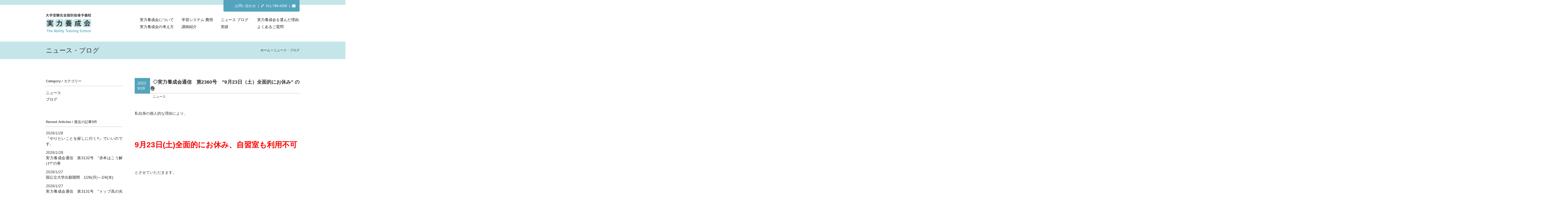

--- FILE ---
content_type: text/html; charset=UTF-8
request_url: http://jitsuryoku.jp/news/news/98951
body_size: 4886
content:
<!DOCTYPE html>
<html lang="ja">
<head>
<meta charset="UTF-8" />
<meta name="viewport" content="width=1024, maximum-scale=1.0, user-scalable=yes">
	<meta name="description" content="">
	<title></title>
	<meta property="og:title" content="">
	<meta property="og:type" content="website">
	<meta property="og:description" content="">
	<meta property="og:url" content="http://jitsuryoku.jp/">
	<meta property="og:image" content="http://jitsuryoku.jp//images/og.jpg">
	<meta property="og:site_name" content="大学受験完全個別指導予備校　実力養成会">
	<meta property="og:locale" content="ja_JP">
<link rel="shortcut icon" href="http://jitsuryoku.jp/wp-content/themes/twentyten-child/images/icon.ico" >
<link rel="stylesheet" type="text/css" media="all" href="http://jitsuryoku.jp/wp-content/themes/twentyten-child/css/style.css" />
<link rel="stylesheet" type="text/css" media="all" href="http://jitsuryoku.jp/wp-content/themes/twentyten-child/css/font-awesome.min.css">
</head>

<body id="elm-1" class="post-template-default single single-post postid-98951 single-format-standard">
<div id="wrapper" class="hfeed">
	<div id="header">
		<div class="top_info">
			<span class="top_info_box">
				<div class="top_info_inner">
					<span class="head_con"><a href="/contact">お問い合わせ</a></span>&nbsp;&nbsp;|&nbsp;&nbsp;<i class="fa fa-phone fa-rotate-90"></i>&nbsp;&nbsp;011-788-4209&nbsp;&nbsp;|&nbsp;&nbsp;<a href="/contact"><i class="fa fa-envelope"></i></a>
				</div>
			<span>
		</div>
		<div class="layout_l">
			<a href="http://jitsuryoku.jp"><img src="http://jitsuryoku.jp/wp-content/themes/twentyten-child/images/header_rogo.png" alt="大学受験完全個別指導予備校 実力養成会　The Ability Training School" width="168" height="72"></a>
		</div>
		<div class="layout_r">
			<nav>
									<ul class="nav01">
						<li class="btnbox01"><a href="/about">実力養成会について</a></li>
						<li class="btnbox02"><a href="/system">学習システム&#183;費用</a></li>
						<li class="btnbox03"><a href="/news">ニュース&#183;ブログ</a></li>
						<li><a href="/reason">実力養成会を選んだ理由</a></li>
					</ul>
					<ul>
						<li class="btnbox01"><a href="/thinking">実力養成会の考え方</a></li>
						<li class="btnbox02"><a href="/teacher">講師紹介</a></li>
						<li class="btnbox03"><a href="/performance">実績</a></li>
						<li><a href="/question">よくあるご質問</a></li>
					</ul>
							</nav>
		</div>
	</div><!-- #header -->

	<div id="main">
	<div id="container" class="one-column">
		<div id="content" role="main">
			<div class="width_max_blue">
				<div class="content_heder">
					<div class="layout_l"><h1>ニュース・ブログ</h1></div>
					<div class="layout_r">
						<nav id="breadcrumbs">
							<ol>
							    <li itemscope="itemscope" itemtype="http://data-vocabulary.org/Breadcrumb">
							      <a itemprop="url" href="http://jitsuryoku.jp"><span itemprop="title">ホーム</span></a>
							    </li>
							    <li itemscope="itemscope" itemtype="http://data-vocabulary.org/Breadcrumb">
							      <span itemprop="title">ニュース・ブログ</span>
							    </li>
							</ol>
						</nav>
					</div>
				</div><!-- content_heder -->
			</div><!-- #width_max_blue -->
			<div id="news01">
				<div class="common_layout_l">
					
		<div id="primary" class="widget-area" role="complementary">
			<ul class="xoxo">

			<li class="widget-box">
				<h3 class="widget-title"><span>Category</span> / カテゴリー</h3>
				<ul>
									<li class="cat-item cat-item-2"><a href="http://jitsuryoku.jp/news/category/news" >ニュース</a>
</li>
	<li class="cat-item cat-item-1"><a href="http://jitsuryoku.jp/news/category/blog" >ブログ</a>
</li>
				</ul>
			</li>

			<li class="widget-box">
				<h3 class="widget-title"><span>Recent Articles</span> / 最近の記事5件</h3>
				<ul>
															<li class="widget-new">2026/1/28<br />
					<a href="http://jitsuryoku.jp/news/blog/137126">
					『やりたいことを探しに行く!!』でいいのです。					</a></li>
										<li class="widget-new">2026/1/28<br />
					<a href="http://jitsuryoku.jp/news/news/137184">
					実力養成会通信　第3132号　&#8221;赤本はこう解け!!&#8221;の巻					</a></li>
										<li class="widget-new">2026/1/27<br />
					<a href="http://jitsuryoku.jp/news/blog/137177">
					国公立大学出願期間　1/26(月)～2/4(水)					</a></li>
										<li class="widget-new">2026/1/27<br />
					<a href="http://jitsuryoku.jp/news/news/137157">
					実力養成会通信　第3131号　&#8221;トップ高の光と影&#8221;　の巻					</a></li>
										<li class="widget-new">2026/1/26<br />
					<a href="http://jitsuryoku.jp/news/blog/137151">
					過去イチでCoCo壱!!   2回目					</a></li>
														</ul>
			</li>


			<li id="archives" class="widget-container widget-box">
				<h3 class="widget-title"><span>Archive</span> / アーカイブ</h3>
				<ul>
					<select name="archive-dropdown" onChange='document.location.href=this.options[this.selectedIndex].value;'> 
					  <option value="">月を選択</option> 
					  	<option value='http://jitsuryoku.jp/news/date/2026/01'> 2026年1月 </option>
	<option value='http://jitsuryoku.jp/news/date/2025/12'> 2025年12月 </option>
	<option value='http://jitsuryoku.jp/news/date/2025/11'> 2025年11月 </option>
	<option value='http://jitsuryoku.jp/news/date/2025/10'> 2025年10月 </option>
	<option value='http://jitsuryoku.jp/news/date/2025/09'> 2025年9月 </option>
	<option value='http://jitsuryoku.jp/news/date/2025/08'> 2025年8月 </option>
	<option value='http://jitsuryoku.jp/news/date/2025/07'> 2025年7月 </option>
	<option value='http://jitsuryoku.jp/news/date/2025/06'> 2025年6月 </option>
	<option value='http://jitsuryoku.jp/news/date/2025/05'> 2025年5月 </option>
	<option value='http://jitsuryoku.jp/news/date/2025/04'> 2025年4月 </option>
	<option value='http://jitsuryoku.jp/news/date/2025/03'> 2025年3月 </option>
	<option value='http://jitsuryoku.jp/news/date/2025/02'> 2025年2月 </option>
	<option value='http://jitsuryoku.jp/news/date/2025/01'> 2025年1月 </option>
	<option value='http://jitsuryoku.jp/news/date/2024/12'> 2024年12月 </option>
	<option value='http://jitsuryoku.jp/news/date/2024/11'> 2024年11月 </option>
	<option value='http://jitsuryoku.jp/news/date/2024/10'> 2024年10月 </option>
	<option value='http://jitsuryoku.jp/news/date/2024/09'> 2024年9月 </option>
	<option value='http://jitsuryoku.jp/news/date/2024/08'> 2024年8月 </option>
	<option value='http://jitsuryoku.jp/news/date/2024/07'> 2024年7月 </option>
	<option value='http://jitsuryoku.jp/news/date/2024/06'> 2024年6月 </option>
	<option value='http://jitsuryoku.jp/news/date/2024/05'> 2024年5月 </option>
	<option value='http://jitsuryoku.jp/news/date/2024/04'> 2024年4月 </option>
	<option value='http://jitsuryoku.jp/news/date/2024/03'> 2024年3月 </option>
	<option value='http://jitsuryoku.jp/news/date/2024/02'> 2024年2月 </option>
	<option value='http://jitsuryoku.jp/news/date/2024/01'> 2024年1月 </option>
	<option value='http://jitsuryoku.jp/news/date/2023/12'> 2023年12月 </option>
	<option value='http://jitsuryoku.jp/news/date/2023/11'> 2023年11月 </option>
	<option value='http://jitsuryoku.jp/news/date/2023/10'> 2023年10月 </option>
	<option value='http://jitsuryoku.jp/news/date/2023/09'> 2023年9月 </option>
	<option value='http://jitsuryoku.jp/news/date/2023/08'> 2023年8月 </option>
	<option value='http://jitsuryoku.jp/news/date/2023/07'> 2023年7月 </option>
	<option value='http://jitsuryoku.jp/news/date/2023/06'> 2023年6月 </option>
	<option value='http://jitsuryoku.jp/news/date/2023/05'> 2023年5月 </option>
	<option value='http://jitsuryoku.jp/news/date/2023/04'> 2023年4月 </option>
	<option value='http://jitsuryoku.jp/news/date/2023/03'> 2023年3月 </option>
	<option value='http://jitsuryoku.jp/news/date/2023/02'> 2023年2月 </option>
	<option value='http://jitsuryoku.jp/news/date/2023/01'> 2023年1月 </option>
	<option value='http://jitsuryoku.jp/news/date/2022/12'> 2022年12月 </option>
	<option value='http://jitsuryoku.jp/news/date/2022/11'> 2022年11月 </option>
	<option value='http://jitsuryoku.jp/news/date/2022/10'> 2022年10月 </option>
	<option value='http://jitsuryoku.jp/news/date/2022/09'> 2022年9月 </option>
	<option value='http://jitsuryoku.jp/news/date/2022/08'> 2022年8月 </option>
	<option value='http://jitsuryoku.jp/news/date/2022/07'> 2022年7月 </option>
	<option value='http://jitsuryoku.jp/news/date/2022/06'> 2022年6月 </option>
	<option value='http://jitsuryoku.jp/news/date/2022/05'> 2022年5月 </option>
	<option value='http://jitsuryoku.jp/news/date/2022/04'> 2022年4月 </option>
	<option value='http://jitsuryoku.jp/news/date/2022/03'> 2022年3月 </option>
	<option value='http://jitsuryoku.jp/news/date/2022/02'> 2022年2月 </option>
	<option value='http://jitsuryoku.jp/news/date/2022/01'> 2022年1月 </option>
	<option value='http://jitsuryoku.jp/news/date/2021/12'> 2021年12月 </option>
	<option value='http://jitsuryoku.jp/news/date/2021/11'> 2021年11月 </option>
	<option value='http://jitsuryoku.jp/news/date/2021/10'> 2021年10月 </option>
	<option value='http://jitsuryoku.jp/news/date/2021/09'> 2021年9月 </option>
	<option value='http://jitsuryoku.jp/news/date/2021/08'> 2021年8月 </option>
	<option value='http://jitsuryoku.jp/news/date/2021/07'> 2021年7月 </option>
	<option value='http://jitsuryoku.jp/news/date/2021/06'> 2021年6月 </option>
	<option value='http://jitsuryoku.jp/news/date/2021/05'> 2021年5月 </option>
	<option value='http://jitsuryoku.jp/news/date/2021/04'> 2021年4月 </option>
	<option value='http://jitsuryoku.jp/news/date/2021/03'> 2021年3月 </option>
	<option value='http://jitsuryoku.jp/news/date/2021/02'> 2021年2月 </option>
	<option value='http://jitsuryoku.jp/news/date/2021/01'> 2021年1月 </option>
	<option value='http://jitsuryoku.jp/news/date/2020/12'> 2020年12月 </option>
	<option value='http://jitsuryoku.jp/news/date/2020/11'> 2020年11月 </option>
	<option value='http://jitsuryoku.jp/news/date/2020/10'> 2020年10月 </option>
	<option value='http://jitsuryoku.jp/news/date/2020/09'> 2020年9月 </option>
	<option value='http://jitsuryoku.jp/news/date/2020/08'> 2020年8月 </option>
	<option value='http://jitsuryoku.jp/news/date/2020/07'> 2020年7月 </option>
	<option value='http://jitsuryoku.jp/news/date/2020/06'> 2020年6月 </option>
	<option value='http://jitsuryoku.jp/news/date/2020/05'> 2020年5月 </option>
	<option value='http://jitsuryoku.jp/news/date/2020/04'> 2020年4月 </option>
	<option value='http://jitsuryoku.jp/news/date/2020/03'> 2020年3月 </option>
	<option value='http://jitsuryoku.jp/news/date/2020/02'> 2020年2月 </option>
	<option value='http://jitsuryoku.jp/news/date/2020/01'> 2020年1月 </option>
	<option value='http://jitsuryoku.jp/news/date/2019/12'> 2019年12月 </option>
	<option value='http://jitsuryoku.jp/news/date/2019/11'> 2019年11月 </option>
	<option value='http://jitsuryoku.jp/news/date/2019/10'> 2019年10月 </option>
	<option value='http://jitsuryoku.jp/news/date/2019/09'> 2019年9月 </option>
	<option value='http://jitsuryoku.jp/news/date/2019/08'> 2019年8月 </option>
	<option value='http://jitsuryoku.jp/news/date/2019/07'> 2019年7月 </option>
	<option value='http://jitsuryoku.jp/news/date/2019/06'> 2019年6月 </option>
	<option value='http://jitsuryoku.jp/news/date/2019/05'> 2019年5月 </option>
	<option value='http://jitsuryoku.jp/news/date/2019/04'> 2019年4月 </option>
	<option value='http://jitsuryoku.jp/news/date/2019/03'> 2019年3月 </option>
	<option value='http://jitsuryoku.jp/news/date/2019/02'> 2019年2月 </option>
	<option value='http://jitsuryoku.jp/news/date/2019/01'> 2019年1月 </option>
	<option value='http://jitsuryoku.jp/news/date/2018/12'> 2018年12月 </option>
	<option value='http://jitsuryoku.jp/news/date/2018/11'> 2018年11月 </option>
	<option value='http://jitsuryoku.jp/news/date/2018/10'> 2018年10月 </option>
	<option value='http://jitsuryoku.jp/news/date/2018/09'> 2018年9月 </option>
	<option value='http://jitsuryoku.jp/news/date/2018/08'> 2018年8月 </option>
	<option value='http://jitsuryoku.jp/news/date/2018/07'> 2018年7月 </option>
	<option value='http://jitsuryoku.jp/news/date/2018/06'> 2018年6月 </option>
	<option value='http://jitsuryoku.jp/news/date/2018/05'> 2018年5月 </option>
	<option value='http://jitsuryoku.jp/news/date/2018/04'> 2018年4月 </option>
	<option value='http://jitsuryoku.jp/news/date/2018/03'> 2018年3月 </option>
	<option value='http://jitsuryoku.jp/news/date/2018/02'> 2018年2月 </option>
	<option value='http://jitsuryoku.jp/news/date/2018/01'> 2018年1月 </option>
	<option value='http://jitsuryoku.jp/news/date/2017/12'> 2017年12月 </option>
	<option value='http://jitsuryoku.jp/news/date/2017/11'> 2017年11月 </option>
	<option value='http://jitsuryoku.jp/news/date/2017/10'> 2017年10月 </option>
	<option value='http://jitsuryoku.jp/news/date/2017/09'> 2017年9月 </option>
	<option value='http://jitsuryoku.jp/news/date/2017/08'> 2017年8月 </option>
	<option value='http://jitsuryoku.jp/news/date/2017/07'> 2017年7月 </option>
	<option value='http://jitsuryoku.jp/news/date/2017/06'> 2017年6月 </option>
	<option value='http://jitsuryoku.jp/news/date/2017/05'> 2017年5月 </option>
	<option value='http://jitsuryoku.jp/news/date/2017/04'> 2017年4月 </option>
	<option value='http://jitsuryoku.jp/news/date/2017/03'> 2017年3月 </option>
	<option value='http://jitsuryoku.jp/news/date/2017/02'> 2017年2月 </option>
	<option value='http://jitsuryoku.jp/news/date/2017/01'> 2017年1月 </option>
	<option value='http://jitsuryoku.jp/news/date/2016/12'> 2016年12月 </option>
	<option value='http://jitsuryoku.jp/news/date/2016/11'> 2016年11月 </option>
	<option value='http://jitsuryoku.jp/news/date/2016/10'> 2016年10月 </option>
	<option value='http://jitsuryoku.jp/news/date/2016/09'> 2016年9月 </option>
	<option value='http://jitsuryoku.jp/news/date/2016/08'> 2016年8月 </option>
	<option value='http://jitsuryoku.jp/news/date/2016/07'> 2016年7月 </option>
	<option value='http://jitsuryoku.jp/news/date/2016/06'> 2016年6月 </option>
	<option value='http://jitsuryoku.jp/news/date/2016/05'> 2016年5月 </option>
	<option value='http://jitsuryoku.jp/news/date/2016/04'> 2016年4月 </option>
	<option value='http://jitsuryoku.jp/news/date/2016/03'> 2016年3月 </option>
	<option value='http://jitsuryoku.jp/news/date/2016/02'> 2016年2月 </option>
	<option value='http://jitsuryoku.jp/news/date/2016/01'> 2016年1月 </option>
	<option value='http://jitsuryoku.jp/news/date/2015/12'> 2015年12月 </option>
	<option value='http://jitsuryoku.jp/news/date/2015/11'> 2015年11月 </option>
	<option value='http://jitsuryoku.jp/news/date/2015/10'> 2015年10月 </option>
	<option value='http://jitsuryoku.jp/news/date/2015/09'> 2015年9月 </option>
	<option value='http://jitsuryoku.jp/news/date/2015/08'> 2015年8月 </option>
	<option value='http://jitsuryoku.jp/news/date/2015/07'> 2015年7月 </option>
	<option value='http://jitsuryoku.jp/news/date/2015/06'> 2015年6月 </option>
	<option value='http://jitsuryoku.jp/news/date/2015/05'> 2015年5月 </option>
	<option value='http://jitsuryoku.jp/news/date/2015/04'> 2015年4月 </option>
					</select>
				</ul>
			</li>

			

					</ul>
		</div><!-- #primary .widget-area -->

				</div>

				<div class="common_layout_r">
					

				<div id="post-98951" class="post-98951 post type-post status-publish format-standard hentry category-news">
					<div class="news_title">
						<p class="news_timebox">
							2023<br />
							9/18						</p>
						<h2 class="entry-title">◇実力養成会通信　第2360号　&#8221;9月23日（土）全面的にお休み&#8221; の巻</h2>
						<p class="news_cg">ニュース</p>
					</div>

					<div class="entry-content">
						<p>私自身の個人的な理由により、</p>
<p>&nbsp;</p>
<p>&nbsp;</p>
<h1><strong><span style="color: #ff0000;">9月23日(土)全面的にお休み、自習室も利用不可</span></strong></h1>
<p>&nbsp;</p>
<p>&nbsp;</p>
<p>とさせていただきます。</p>
<p>&nbsp;</p>
<p>&nbsp;</p>
<p>何卒、ご理解とご協力の程よろしくお願いいたします。</p>
<p>&nbsp;</p>
<p><a href="http://jitsuryoku.jp/wp-content/uploads/2023/09/62397B63-B1DD-45EE-9F1A-BF3D224B1766.jpeg"><img class="alignnone size-large wp-image-99018" src="http://jitsuryoku.jp/wp-content/uploads/2023/09/62397B63-B1DD-45EE-9F1A-BF3D224B1766-1024x768.jpeg" alt="" width="640" height="480" srcset="http://jitsuryoku.jp/wp-content/uploads/2023/09/62397B63-B1DD-45EE-9F1A-BF3D224B1766-1024x768.jpeg 1024w, http://jitsuryoku.jp/wp-content/uploads/2023/09/62397B63-B1DD-45EE-9F1A-BF3D224B1766-300x225.jpeg 300w, http://jitsuryoku.jp/wp-content/uploads/2023/09/62397B63-B1DD-45EE-9F1A-BF3D224B1766-768x576.jpeg 768w" sizes="(max-width: 640px) 100vw, 640px" /></a></p>
<p>&nbsp;</p>
<p>&nbsp;</p>
<p>&nbsp;</p>
<p>本日も、最後まで、読んでいただき、ありがうございました。</p>
<p>&nbsp;</p>
<p>&nbsp;</p>
<p>&nbsp;</p>
<p>&nbsp;</p>
											</div><!-- .entry-content -->

				</div><!-- #post-## -->

				
			<div id="comments">




</div><!-- #comments -->

				</div>
				<div class="page_n">
					<div class="wp-pagenavi clearfix">
						<div class="c_inner">
						    <p class="navileft">
						        <a href="http://jitsuryoku.jp/news/news/98917" rel="prev"><span class="single_p01">&lt;</span> 前の記事へ</a>						    </p>
						    <p class="navitop">
						        <a href="http://jitsuryoku.jp/news">ニュース・ブログ一覧へ</a>
						    </p>
						    <p class="naviright">
						        <a href="http://jitsuryoku.jp/news/news/99070" rel="next"><span class="single_p02">&gt;</span> 次の記事へ</a>						    </p>
					    </div>
					</div>
				</div>
			</div><!-- #news -->
		</div><!-- #content -->
	</div><!-- #container -->
	</div><!-- #main -->

	<div id="footer" role="contentinfo">
			<div class="width_max_blue">
				<div class="footer_inner">
					<div id="site-info">
						<ul class="foot_space">
							<li>実力養成会&emsp;<span>大学受験完全個別指導予備校</span>&emsp;&emsp;</li>
							<li>&#12306;060-0809&emsp;北海道札幌市北区北9条西4丁目&nbsp;キャッスルエルム203号室</li>
							<li>TEL&#12539;FAX&nbsp;011-788-4209&emsp;指導時間&nbsp;10:00-22:00（年中無休）</li>
						</ul>
					</div><!-- #site-info -->
					<div id="footernav">
						<nav>
							<ul class="nav01">
								<li><a href="/about">実力養成会について</a>&nbsp;|&nbsp;</li>
								<li><a href="/thinking">実力養成会の考え方</a>&nbsp;|&nbsp;</li>
								<li><a href="/system">学習システム&#183;費用</a>&nbsp;|&nbsp;</li>
								<li><a href="/teacher">講師紹介</a>&nbsp;|&nbsp;</li>
								<li><a href="/news">ニュース&#183;ブログ</a></li>
							</ul>
							<ul class="nav02">
								<li><a href="/performance">実績</a>&nbsp;|&nbsp;</li>
								<li><a href="/reason">実力養成会を選んだ理由</a>&nbsp;|&nbsp;</li>
								<li><a href="/question">よくあるご質問</a>&nbsp;|&nbsp;</li>
								<li><a href="/contact">お問い合わせ</a>&nbsp;|&nbsp;</li>
								<li><a href="/privacy">プライバシーポリシー</a></li>
							</ul>
						</nav>
					</div>
				</div>
			</div>

			<div id="site-generator">
				<ul>
					<li class="l"><small>2015&nbsp;&copy;&nbsp;Jitsuryoku-yousei-kai.</small></li>
					<li class="r"><a href="#elm-1"><i class="fa fa-angle-up"></i></a></li>
				</ul>
			</div><!-- #site-generator -->
	</div><!-- #footer -->

</div><!-- #wrapper -->

	<script type="text/javascript" src="http://jitsuryoku.jp/wp-content/themes/twentyten-child/js/jquery-1.11.2.js"></script>
	<script type="text/javascript" src="http://jitsuryoku.jp/wp-content/themes/twentyten-child/js/smooth-scroll.js"></script>
	<script type="text/javascript" src="http://jitsuryoku.jp/wp-content/themes/twentyten-child/js/acordion.js"></script>
	<script type="text/javascript" src="http://jitsuryoku.jp/wp-content/themes/twentyten-child/js/contact.js"></script>
	<script>
	  (function(i,s,o,g,r,a,m){i['GoogleAnalyticsObject']=r;i[r]=i[r]||function(){
	  (i[r].q=i[r].q||[]).push(arguments)},i[r].l=1*new Date();a=s.createElement(o),
	  m=s.getElementsByTagName(o)[0];a.async=1;a.src=g;m.parentNode.insertBefore(a,m)
	  })(window,document,'script','//www.google-analytics.com/analytics.js','ga');

	  ga('create', 'UA-62339566-1', 'auto');
	  ga('send', 'pageview');

	</script>
</body>
</html>


--- FILE ---
content_type: application/javascript
request_url: http://jitsuryoku.jp/wp-content/themes/twentyten-child/js/contact.js
body_size: 145
content:
jQuery( function( $ ) {
    $( '#mw_wp_form_mw-wp-form-82 select option[value=""]' )
        .html( '選択してください。' );
} );